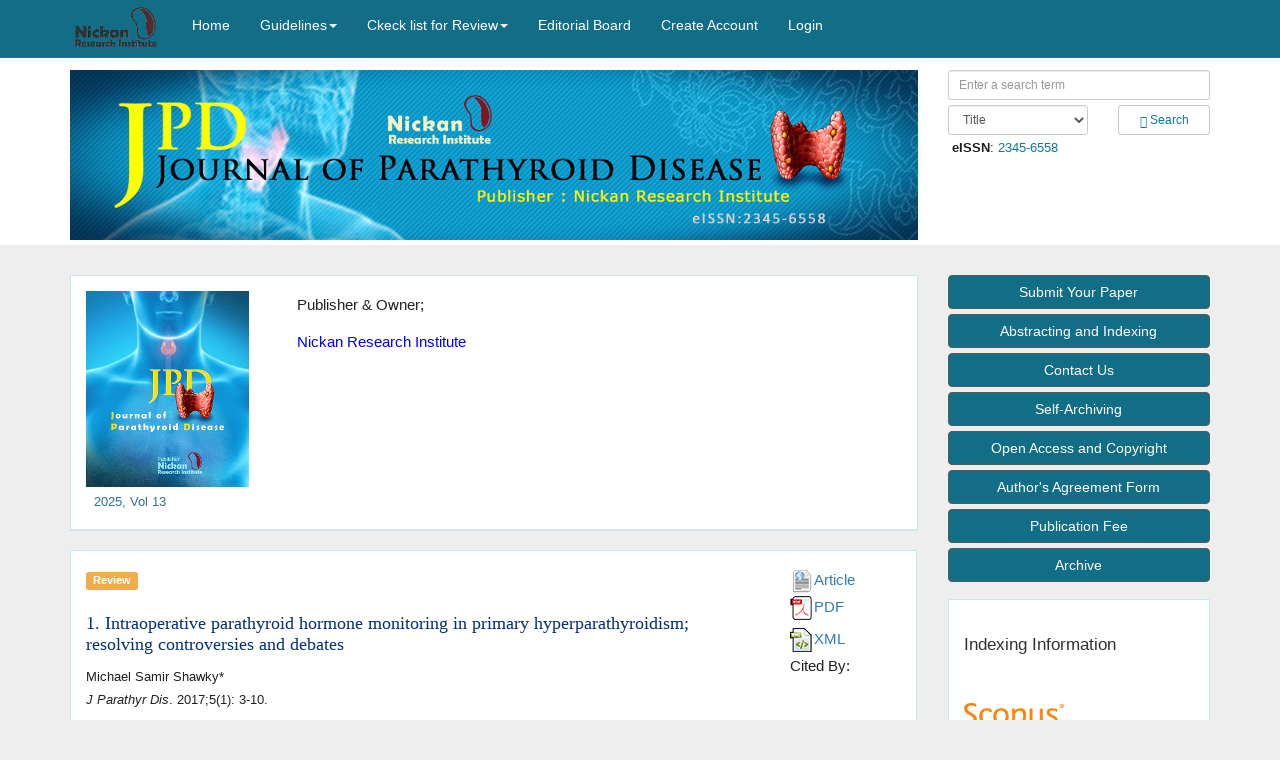

--- FILE ---
content_type: text/html; charset=utf-8
request_url: https://www.jparathyroid.com/Search/K_Intraoperative%20parathyroid%20hormone
body_size: 19440
content:

<!DOCTYPE html>
<html lang="en" xml:lang="en" dir="ltr" itemscope itemtype="https://schema.org/Article">
<head><title>

</title>
  <meta http-equiv="Content-Type" content="text/html; charset=utf-8" />
  <meta http-equiv="X-UA-Compatible" content="IE=edge" />
  <meta name="viewport" content="width=device-width, initial-scale=1" />
  <link rel="stylesheet" href="/Content/bootstrap.min.css" />
  <link rel="stylesheet" href="/Content/font-awesome.min.css" />
  <link href="/Content/MaadRayan.css" rel="stylesheet" type="text/css" />
  <script src="/Scripts/ltr/jquery.min.js" ></script>
  <script src="/Scripts/ltr/bootstrap.min.js"></script>
  <script src="/Scripts/ltr/bootstrap-notify.js"></script>
  <link rel="shortcut icon" href="/favicon.ico" type="image/x-icon" />
</head>
<body>
<form name="aspnetForm" method="post" action="/Search/K_Intraoperative parathyroid hormone" onsubmit="javascript:return WebForm_OnSubmit();" id="aspnetForm">
<div>
<input type="hidden" name="__EVENTTARGET" id="__EVENTTARGET" value="" />
<input type="hidden" name="__EVENTARGUMENT" id="__EVENTARGUMENT" value="" />
<input type="hidden" name="__VIEWSTATE" id="__VIEWSTATE" value="qqEUKSBquBvPq4UxW64pNcc3LXHRSPf7etHWROmiescLwXx5P5YtLxQEoRw45R9qSZJbtWNv8OI5+ZVN8GLFrxURoRIDNd9MXnPMvUr7ngmqufSdG/42ArQO289SB7cnKzfhVYZCZWx11p5yfEh6p7s8V7Lif/nSJDQt1YjXlHMuUde6" />
</div>

<script type="text/javascript">
//<![CDATA[
var theForm = document.forms['aspnetForm'];
if (!theForm) {
    theForm = document.aspnetForm;
}
function __doPostBack(eventTarget, eventArgument) {
    if (!theForm.onsubmit || (theForm.onsubmit() != false)) {
        theForm.__EVENTTARGET.value = eventTarget;
        theForm.__EVENTARGUMENT.value = eventArgument;
        theForm.submit();
    }
}
//]]>
</script>


<script src="/WebResource.axd?d=pynGkmcFUV13He1Qd6_TZCmTYEOLM4uTnLKaletpVrccJzEFgppX_eaUdB6Xf7j01dBiBQ2&amp;t=638901598312636832" type="text/javascript"></script>


<script src="/ScriptResource.axd?d=nv7asgRUU0tRmHNR2D6t1Ai7TQGt1RKyXvEljjMAD_0LkKMof3jcdNxaF4VyuN9NsHNKTE0HvavAezSlboTKRkWnUwA--SJt7SHLABZgYE6Lw4LimhMKE8p00JAUJmwTPYQUpg2&amp;t=40d12516" type="text/javascript"></script>
<script src="/ScriptResource.axd?d=NJmAwtEo3Ipnlaxl6CMhvggffda1h4LgUX7DrslyoJFZWo2oP_vE9gbgjfMS2kVKi41OW17vFhmPHnt_YBCsndLlZHTDu8ByKRBKfwVIK_MI7VrYOl0n41q45sub7Z5hbJ06Nnpxnj5ngZpzcJ4xANX4Yv41&amp;t=345ad968" type="text/javascript"></script>
<script src="/ScriptResource.axd?d=dwY9oWetJoJoVpgL6Zq8OPPgUeROUN6wjqu8uzZkEuMKBuctqqsc4VnrnksKghEC9V4LGtemrKs3BHD04lgI-je7t0X1mFwvttbd6madfXGZubYcqBbItMPKS5vra0jm4p9X8mnqhIOn9C5a9jRgXUWUWZ81&amp;t=345ad968" type="text/javascript"></script>
<script type="text/javascript">
//<![CDATA[
function WebForm_OnSubmit() {
if (typeof(ValidatorOnSubmit) == "function" && ValidatorOnSubmit() == false) return false;
return true;
}
//]]>
</script>

<div>

	<input type="hidden" name="__VIEWSTATEGENERATOR" id="__VIEWSTATEGENERATOR" value="6D0E19FA" />
	<input type="hidden" name="__SCROLLPOSITIONX" id="__SCROLLPOSITIONX" value="0" />
	<input type="hidden" name="__SCROLLPOSITIONY" id="__SCROLLPOSITIONY" value="0" />
	<input type="hidden" name="__VIEWSTATEENCRYPTED" id="__VIEWSTATEENCRYPTED" value="" />
	<input type="hidden" name="__EVENTVALIDATION" id="__EVENTVALIDATION" value="Zq4TTOsZWfkluiY0aKBgwUVsbCADk0KhMFqh3/Fkp+szISE3AsIEaFwpAsEcWcfPCH0fWzjLKe5ZQKjSp1Bhlx1U4WbcB/1Nsv8Vaaak5zCmq2eYfT2x2aHx7o8TFioAXZtvw5hV0oq0yoo4cK1nsZA/N7cT6wnn7z1tPOiwd8X4V115jYAJtZ2PdpFQFSAII5neYFBA9g82Dt0GKq8V62WsUNg16+mW6Va96uIpp+ukvxvZ+7GDEwJyC8kl9YZMBDb+r1VSmekvZpoPNQUC8MeZMpk=" />
</div>
<script type="text/javascript">
//<![CDATA[
Sys.WebForms.PageRequestManager._initialize('ctl00$ScriptManager1', 'aspnetForm', [], [], [], 90, 'ctl00');
//]]>
</script>

<nav class="navbar navbar-default navbar-fixed-top">
  <div class="container">
    <div class="navbar-header">
      <button type="button" class="navbar-toggle" data-toggle="collapse" data-target="#myNavbar">
        <span class="icon-bar"></span>
        <span class="icon-bar"></span>
        <span class="icon-bar"></span>
      </button>
        <a href="https://nickanrescorp.com" id="ctl00_website" target="_blank" class="navbar-brand" style="margin:7px 20px 0px 5px;padding:0px 0px 0px 0px"><img src='/images/Publisher.png' class='img-responsive' style='height:40px; margin:0px; padding:0px' alt='Nickan Research Institute' /></a> 
    </div>
    <div class="collapse navbar-collapse" id="myNavbar">
      <ul class="nav navbar-nav navbar-left">
        <li><a href="/">Home</a></li>
        <li class="dropdown"><a class="dropdown-toggle" data-toggle="dropdown" href="#" role="button" aria-haspopup="true" aria-expanded="false" >Guidelines<span class="caret"></span></a><ul class="dropdown-menu"><li><a href="/About">Author Guidelines</a></li><li><a href="/AimsandScope">Peer-Review Policy</a></li><li><a href="/page/30">Editorial Policy</a></li></ul></li><li class="dropdown"><a class="dropdown-toggle" data-toggle="dropdown" href="#" role="button" aria-haspopup="true" aria-expanded="false" >Ckeck list for Review<span class="caret"></span></a><ul class="dropdown-menu"><li><a href="http://jparathyroid.com/Document/Checklist-for-Review.pdf">Checklist for Review</a></li></ul></li><li><a href="/EditorialBoard">Editorial Board</a></li>
        <li><a href="/Account">Create Account</a></li>
        <li><a href="/Login">Login</a></li>
      </ul>
      <ul class="nav navbar-nav navbar-right">
          <li></li>
      </ul>
    </div>
  </div>
  
</nav>
<span id="ctl00_vis"></span>
<div class="jumbotron">
    <div class="container">
    <div class="row">
    <div id="ctl00_div_logo_size" class="col-sm-9 ">
            <div class="row">
                <div class="col-sm-12">
                <a id="ctl00_HyperLink_logo_image" href="/"><img id="ctl00_logo_image" class="img-responsive" src="/image/logo_jpd.png" alt="Logo-jpd" style="width:100%;border-width:0px;" /></a>
                    </div>
            </div>
     </div>
    
    <div class="col-sm-3">
        <div id="ctl00_Panel_Search" onkeypress="javascript:return WebForm_FireDefaultButton(event, &#39;ctl00_btn_search&#39;)">
	
        <div class="row">
        <div class="col-sm-12">
           <input name="ctl00$txt_Search" type="text" id="ctl00_txt_Search" class="form-control input-sm" placeholder="Enter a search term" style="width:100%;" />
            <span id="ctl00_RegularExpressionValidator_txt_Search" style="color:Red;display:none;">Please don't use dangerous characters</span>
        </div>
        </div>
        <div class="row">
        <div class="col-sm-7" style="margin:5px 0px">
            <select name="ctl00$Search_Options" id="ctl00_Search_Options" class="form-control input-sm" style="width:100%;">
		<option value="Title">Title</option>
		<option value="Abstract">Abstract</option>
		<option value="FullHtml">Full Text</option>
		<option value="Keywords">Keywords</option>
		<option value="Author">Author</option>
		<option value="Firstname">First Name</option>
		<option value="Lastname">Last Name</option>

	</select>
        </div>
        <div class="col-sm-5" style="margin:5px 0px">
            <a id="ctl00_btn_search" class="btn btn-default btn-sm" href="javascript:WebForm_DoPostBackWithOptions(new WebForm_PostBackOptions(&quot;ctl00$btn_search&quot;, &quot;&quot;, true, &quot;Search_valdate&quot;, &quot;&quot;, false, true))" style="display:inline-block;width:100%;">
                <span aria-hidden="true" class="glyphicon glyphicon-search"></span> Search</a>
            
        </div>
        </div>
        <div class="row">
            <div class="col-sm-12 small">
                <span id="ctl00_lb_issn"></span> <span id="ctl00_lb_eissn"> &nbsp;<b>eISSN</b>: <a href='https://portal.issn.org/resource/ISSN/2345-6558' target="blank" >2345-6558</a> &nbsp;</span>
            </div>
        </div>
        
</div>
    </div>
    </div>
    </div>
</div>

<div class="container">
  <div class="row">
    <div class="col-sm-9">
    <div id="ctl00_panel_carousel">
	
      <div class="panel panel-default">
            <div class="row panel-body">
                <div class="col-sm-3 col-sm-3 col-xs-3">
                   <div id="ctl00_div_Journal_cover">
		
                   <img id="ctl00_login_image" class="img-responsive mousechange" data-toggle="modal" data-target="#login_image_Modal" src="/image/login_jpd.png" alt="Cover-jpd" style="width:90%;border-width:0px;" />
                     &nbsp; <span id="ctl00_Caption" class="text-info small">2025, Vol 13</span>
                    <div class="modal fade" id="login_image_Modal" role="dialog">
                    <div class="modal-dialog">
                      <div class="modal-content">
                        <div class="modal-header bg-primary">
                          <button type="button" class="close" data-dismiss="modal">&times;</button>
                            <span id="ctl00_lb_jour_name">Journal of Parathyroid Disease</span>
                        </div>
                        <div class="modal-body">
                            <div class="text-center">
                            <img id="ctl00_login_image1" class="img-responsive mousechange" src="/image/login_jpd.png" alt="Cover-jpd" style="border-width:0px;" />
                            </div>
                        </div>
                         <div class="modal-footer bg-info">
                             <b><span id="ctl00_lb_Caption">2025, Vol 13</span></b>
                        </div>
                      </div>
                    </div>
                  </div>
                 
	</div>
                </div>
                <div id="ctl00_div_CenterPanel_size" class="col-sm-9 ">
                     <span id="ctl00_Dst_TextAd"><p>Publisher &amp; Owner;</p>
<p><span style="font-family: Arial;"><a href="http://nickanrescorp.com/" target="_blank" dideo-checked="true"><span style="color: blue;">Nickan Research Institute</span></a></span></p></span>
                </div>
                
             </div>
     </div>
    
</div>
    <div class="row">
            <div class="col-sm-12">
                
    <span id="ctl00_ContentPlaceHolder1_txt1"></span>
<div>
	<table cellspacing="0" rules="all" border="0" id="ctl00_ContentPlaceHolder1_GridView1" style="border-width:0px;width:100%;border-collapse:collapse;">
		<tr>
			<td style="border-width:0px;">
    <div class="panel panel-body panel-default" >
<div class="row">
<div class="col-sm-10">
    <div class="row">
            <div class="col-sm-12">
                <span class="label label-warning">Review</span> 
                
            </div>
    </div>
    <div class="row">
            <div class="col-sm-12">
                 <a style="text-decoration:none" href='/Article/JPD_20160924144547' ><h2>1. Intraoperative parathyroid hormone monitoring in primary hyperparathyroidism; resolving controversies and debates</h2></a>
            </div>
    </div>
    <div class="row">
            <div class="col-sm-12 small">
                Michael Samir  Shawky*
            </div>
    </div>
    <div class="row">
            <div class="col-sm-12 small">
                    <i>J Parathyr Dis</i>. 2017;5(1): 3-10.
                    
            </div>
            </div>
            <div class="row">
                <div class="col-sm-12 small">
                       
                </div>
            </div>
</div>
<div class="col-sm-2">
    <div class="row">
        <div class="col-sm-12">
        <a href='/Article/JPD_20160924144547' style="text-decoration:none" ><img src="/image/icon/Abstract-icon.png" width="24px" />Article</a>
        </div>
    </div>
    <div class="row">
        <div class="col-sm-12">
        <a style='text-decoration:none' target='_blank' href='/PDF/JPD-5-3.pdf' ><img src='/image/icon/PDF-icon.png' width='24px' />PDF</a>
        </div>
    </div>
    <div class="row">
        <div class="col-sm-12">
        
        </div>
    </div>
    <div class="row">
        <div class="col-sm-12">
        
        </div>
    </div>
    <div class="row">
        <div class="col-sm-12">
        
        </div>
    </div>
    <div class="row">
        <div class="col-sm-12">
        
        </div>
    </div>
    <div class="row">
        <div class="col-sm-12">
            
        </div>
    </div>
    <div class="row">
        <div class="col-sm-12">
        <a target='_blank' style='text-decoration:none' href='/XMLs/JPD_20160924144547' ><img src='/image/icon/XML-icon.png' width='24px' />XML</a>
        </div>
    </div>
    <div class="row">
        <div class="col-sm-12">
        Cited By:
        </div>
    </div>
    <div class="row">
        <div class="col-sm-12">
        
        </div>
    </div>
    <div class="row">
        <div class="col-sm-12">
        
        </div>
    </div>
    <div class="row">
        <div class="col-sm-12">
        
         </div>
    </div>
    <div class="row">
        <div class="col-sm-12">
        
        </div>
    </div>
</div>
</div>
<div class="row panel-body">
    <div class="col-sm-5">
        
        <div class="modal fade" id='74' role="dialog">
        <div class="modal-dialog">
            <div class="modal-content">
            <div class="modal-header bg-primary">
                <button type="button" class="close" data-dismiss="modal">&times;</button>
                Intraoperative parathyroid hormone monitoring in primary hyperparathyroidism; resolving controversies and debates
            </div>
            <div class="modal-body">
                <div>
                    
                </div>
            </div>
            <div class="modal-footer bg-info">
                <i>J Parathyr Dis</i>. 2017;5(1): 3-10.
            
            </div>
            </div>
        </div>
        </div>
                              
    </div>
    <div class="col-sm-5">
        <div>
    
    </div>
    </div>
    <div class="col-sm-2"></div>
</div>
    </div>
    </td>
		</tr>
	</table>
</div>



 
 



    







            </div>
     </div>
    </div>
    <div class="col-sm-3">
    <div id="ctl00_Corner_Menu_visible">
	
    <div class="panel-default">
            <a class="btn btn-primary btn-md btn-block" href="/Login" ><span>Submit Your Paper</span></a>
            <a class="btn btn-primary btn-md btn-block" href="/page/34" ><span>Abstracting and Indexing</span></a><a class="btn btn-primary btn-md btn-block" href="/ContactUs" ><span>Contact Us</span></a><a class="btn btn-primary btn-md btn-block" href="/page/1046" ><span>Self-Archiving</span></a><a class="btn btn-primary btn-md btn-block" href="/page/1051" ><span>Open Access and Copyright</span></a><a class="btn btn-primary btn-md btn-block" href="/page/1054" ><span>Author's Agreement Form</span></a><a class="btn btn-primary btn-md btn-block" href="/PublicationFee" ><span>Publication Fee</span></a>
            <a class="btn btn-primary btn-md btn-block" href="/Archive" ><span>Archive</span></a>
      </div>
    
</div>
    <br />
    <div id="ctl00_RightPanel_visible">
      <div class="panel panel-default">
          <div class="panel-body">
                <span id="ctl00_Dst_RightPanel"><h3>Indexing Information</h3>
<p>&nbsp;</p>
<p><a href="https://www.scopus.com/sourceid/21101230593"><img alt="" src="/Images/Scupos.png" style="width: 100px;" /></a></p>
<br />
<p style="text-align: left;"><a href="https://publicationethics.org/files/Code_of_conduct_for_journal_editors_Mar11.pdf" dideo-checked="true">This journal follows the guidelines of COPE</a> </p>
<p>&nbsp;</p>
<p style="text-align: left;"><img alt="" src="/images/cope.png" style="height: 132px; width: 124px;" /></p>
<p style="text-align: left;">&nbsp;</p>
<p style="text-align: left;"><a href="https://www.icmje.org/" dideo-checked="true">Follower of the International Committee of Medical Journal Editors</a></p>
<p style="text-align: left;"><img alt="" src="/images/icmj.png" style="height: 96px; width: 165px;" /></p>
<p>&nbsp;</p>
<p style="text-align: left;"><strong><a href="https://www.wame.org/" dideo-checked="true">We are follower of World Association of Medical Editors</a></strong></p>
<p><img alt="" src="/Images/WAME.jpg" style="height: 93px; width: 120px;" /></p>
&nbsp;
<p><img alt="" src="/Images/Copyright.png" style="height: 85px; width: 131px;" /></p>
<p>&nbsp;</p>
<p><img alt="" src="/Images/OpenAccess.png" style="height: 100px; width: 125px;" /></p></span>
           </div>
      </div>
    </div>
    
    </div>
  </div>
</div>


<footer class="container-fluid panel-footer">
    <div class="panel-body">
        <div class="row">
            <div class="col-sm-1" >
            </div>
             <div class="col-sm-10 text-center" >
                 <span id="ctl00_footer1_lb_footer">&copy; 2025 The Author(s). This work is licensed under a&nbsp;<a target="_blank" href="http://creativecommons.org/licenses/by/4.0/">Creative Commons Attribution 4.0 License.</a><br />
Published by <a target="_blank" href="http://nickanrescorp.com/">Nickan Research Institute</a></span>
                    <div>
                         <span class="small ">Journal Management System. Powered by <a title="Maad Rayan Publishing Company" href="https://www.maadrayan.com" >Maad Rayan</a></span>
                     </div>
             </div>
            <div class="col-sm-1 text-center" >
               
            </div>
        </div>
    </div>
</footer>



<script type="text/javascript">
//<![CDATA[
var Page_Validators =  new Array(document.getElementById("ctl00_RegularExpressionValidator_txt_Search"));
//]]>
</script>

<script type="text/javascript">
//<![CDATA[
var ctl00_RegularExpressionValidator_txt_Search = document.all ? document.all["ctl00_RegularExpressionValidator_txt_Search"] : document.getElementById("ctl00_RegularExpressionValidator_txt_Search");
ctl00_RegularExpressionValidator_txt_Search.controltovalidate = "ctl00_txt_Search";
ctl00_RegularExpressionValidator_txt_Search.errormessage = "Please don\'t use dangerous characters";
ctl00_RegularExpressionValidator_txt_Search.display = "Dynamic";
ctl00_RegularExpressionValidator_txt_Search.validationGroup = "Search_valdate";
ctl00_RegularExpressionValidator_txt_Search.evaluationfunction = "RegularExpressionValidatorEvaluateIsValid";
ctl00_RegularExpressionValidator_txt_Search.validationexpression = "^[\\w\\d\\1-9]*$";
//]]>
</script>


<script type="text/javascript">
//<![CDATA[

var Page_ValidationActive = false;
if (typeof(ValidatorOnLoad) == "function") {
    ValidatorOnLoad();
}

function ValidatorOnSubmit() {
    if (Page_ValidationActive) {
        return ValidatorCommonOnSubmit();
    }
    else {
        return true;
    }
}
        
theForm.oldSubmit = theForm.submit;
theForm.submit = WebForm_SaveScrollPositionSubmit;

theForm.oldOnSubmit = theForm.onsubmit;
theForm.onsubmit = WebForm_SaveScrollPositionOnSubmit;

document.getElementById('ctl00_RegularExpressionValidator_txt_Search').dispose = function() {
    Array.remove(Page_Validators, document.getElementById('ctl00_RegularExpressionValidator_txt_Search'));
}
//]]>
</script>
</form>
</body>
</html>

--- FILE ---
content_type: text/css
request_url: https://www.jparathyroid.com/Content/MaadRayan.css
body_size: 4632
content:
body {
     font: 15px Lato, sans-serif;
     background-color: #eeeeee;
       color: #212121;
  }
h1 {
      font: 18px Lato, sans-serif;
      color:rgb(5,50,120);
  }
h2 {
      font: 18px Raleway, serif;
      color:rgb(5,50,120);
  }
h3 {
      font: 17px Montserrat, sans-serif;
      color: #303030;
  }
h4 {
      color: #303030;
  }

.navbar-default {
  font: 14px Lato, sans-serif;
  background-color: #126d86;
  border-color: #0d7b9b;
}
.navbar-default .navbar-brand {
  color: #ffffff;
}
.navbar-default .navbar-brand:hover,
.navbar-default .navbar-brand:focus {
  color: #c7e9f4;
}
.navbar-default .navbar-text {
  color: #ffffff;
}
.navbar-default .navbar-nav > li > a {
  color: #ffffff;
}
.navbar-default .navbar-nav > li > a:hover,
.navbar-default .navbar-nav > li > a:focus {
  color: #c7e9f4;
}
.navbar-default .navbar-nav > li > .dropdown-menu {
  background-color: #126d86;
}
.navbar-default .navbar-nav > li > .dropdown-menu > li > a {
  color: #ffffff;
}
.navbar-default .navbar-nav > li > .dropdown-menu > li > a:hover,
.navbar-default .navbar-nav > li > .dropdown-menu > li > a:focus {
  color: #c7e9f4;
  background-color: #0d7b9b;
}
.navbar-default .navbar-nav > li > .dropdown-menu > li > .divider {
  background-color: #0d7b9b;
}
.navbar-default .navbar-nav .open .dropdown-menu > .active > a,
.navbar-default .navbar-nav .open .dropdown-menu > .active > a:hover,
.navbar-default .navbar-nav .open .dropdown-menu > .active > a:focus {
  color: #c7e9f4;
  background-color: #0d7b9b;
}
.navbar-default .navbar-nav > .active > a,
.navbar-default .navbar-nav > .active > a:hover,
.navbar-default .navbar-nav > .active > a:focus {
 color: #c7e9f4;
  background-color: #0d7b9b;
}
.navbar-default .navbar-nav > .open > a,
.navbar-default .navbar-nav > .open > a:hover,
.navbar-default .navbar-nav > .open > a:focus {
  color: #c7e9f4;
  background-color: #0d7b9b;
}
.navbar-default .navbar-toggle {
  border-color: #0d7b9b;
 color: #ffffff;
}
.navbar-default .navbar-toggle:hover,
.navbar-default .navbar-toggle:focus {
  background-color: #0d7b9b;
}
.navbar-default .navbar-toggle .icon-bar {
  background-color: #ffffff;
color: #ffffff;
}
.navbar-default .navbar-collapse,
.navbar-default .navbar-form {
  border-color: #ffffff;
}
.navbar-default .navbar-link {
  color: #ffffff;
}
.navbar-default .navbar-link:hover {
  color: #c7e9f4;
}
.jumbotron {
 padding: 70px 5px 5px 5px;
  background-color:#ffffff !important;
  }
.jumbotron a {
      color: #0d7b9b;
   }
.carousel-control.right, .carousel-control.left {
      background-image: none;
      color: #c7e9f4;
  }
.panel {
      border: 1px solid #c7e9f4;
      border-radius:0 !important;
      transition: box-shadow 0.5s;
     line-height: 1.82857143;
    }
.panel-heading {
      background-color: #aedada !important;
      padding: 10px;
      border-bottom: 1px solid transparent;
      border-top-left-radius: 0px;
      border-top-right-radius: 0px;
      border-bottom-left-radius: 0px;
      border-bottom-right-radius: 0px;
  }
.panel-footer {
         border-top-color:#c7e9f4 !important;
         border-top: 1px solid transparent;
        line-height: 1.82;
  }
footer .glyphicon {
      font-size: 26px;
      margin-bottom: 20px;
      color: #009999;
  }

.btn-circle {
  width: 40px;
  height: 40px;
  text-align: center;
  padding: 6px 0;
  font-size: 15px;
  line-height: 1.728571429;
  border-radius: 20px;
}

.btn-primary {
  color: #fff;
  background-color: #126d86;
  border-color: #57595a;
}
.btn-primary:focus,
.btn-primary.focus {
  color: #fff;
  background-color: #009999;
  border-color: #126d86;
}
.btn-primary:hover {
  color: #fff;
  background-color: #009999;
  border-color: #126d86;
}
.btn-primary:active,
.btn-primary.active,
.open > .dropdown-toggle.btn-primary {
  color: #fff;
  background-color: #009999;
  border-color: #126d86;
}
.btn-primary:active:hover,
.btn-primary.active:hover,
.open > .dropdown-toggle.btn-primary:hover,
.btn-primary:active:focus,
.btn-primary.active:focus,
.open > .dropdown-toggle.btn-primary:focus,
.btn-primary:active.focus,
.btn-primary.active.focus,
.open > .dropdown-toggle.btn-primary.focus {
  color: #fff;
  background-color: #126d86;
  border-color: #009999;
}
.btn-primary:active,
.btn-primary.active,
.open > .dropdown-toggle.btn-primary {
  background-image: none;
}
.btn-primary.disabled:hover,
.btn-primary[disabled]:hover,
fieldset[disabled] .btn-primary:hover,
.btn-primary.disabled:focus,
.btn-primary[disabled]:focus,
fieldset[disabled] .btn-primary:focus,
.btn-primary.disabled.focus,
.btn-primary[disabled].focus,
fieldset[disabled] .btn-primary.focus {
  background-color: #126d86;
  border-color: #009999;
}
.btn-primary .badge {
  color: #126d86;
  background-color: #fff;
}
.fa-circle {

}